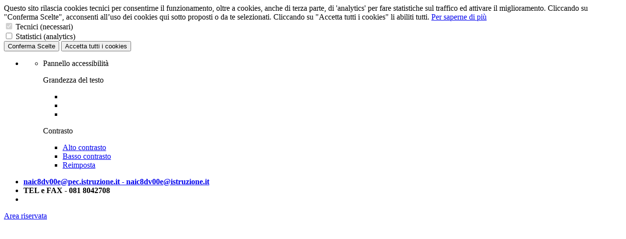

--- FILE ---
content_type: text/html; charset=UTF-8
request_url: https://archivio2023.ic4pergolesi.edu.it/esame-di-stato-a-s-2022-23/
body_size: 11498
content:
<!DOCTYPE html>
<html lang="it">
<head>
    <meta charset="utf-8">
    <title>Esame di Stato a.s.2022/23</title>
    <meta name="viewport" content="width=device-width, initial-scale=1.0">

    <!-- Favicon -->
    <link rel="apple-touch-icon" sizes="76x76" href="/favicon/apple-touch-icon.png">
    <link rel="icon" type="image/png" sizes="32x32" href="/favicon/favicon-32x32.png">
    <link rel="icon" type="image/png" sizes="16x16" href="/favicon/favicon-16x16.png">
    <link rel="manifest" href="/favicon/site.webmanifest">
    <link rel="shortcut icon" href="/favicon/favicon.ico">
    <meta name="msapplication-TileColor" content="#2d89ef">
    <meta name="msapplication-config" content="/favicon/browserconfig.xml">
    <meta name="theme-color" content="#ffffff">

    <meta name="keywords" content="Scuola pozzuoli, scuola pergolesi, ic4 pozzuoli, scuola arco felice, comprensivo pergolesi, didattico pergolesi di pozzuoli, istituto pergolesi 4 di pozzuoli, scuola statale pozzuoli, ">
    <meta property="og:url" content="https://archivio2023.ic4pergolesi.edu.it/esame-di-stato-a-s-2022-23/"/>
    <meta property="og:type" content="website"/>
    <meta property="og:title" content="Esame di Stato a.s.2022/23"/>
    <meta property="og:description" content="Esame di Stato a.s.2022/23"/>
	    <script type="text/javascript"
            src="https://platform-api.sharethis.com/js/sharethis.js#property=5f2292f2ef19d300120e563d&product=inline-share-buttons"
            async="async"></script>
    <!-- html5.js for IE less than 9 -->
    <!-- css3-mediaqueries.js for IE less than 9 -->
    <!--[if lt IE 9]>
    <script src="https://css3-mediaqueries-js.googlecode.com/svn/trunk/css3-mediaqueries.js"></script>
    <![endif]-->
    <!--[if lt IE 9]>
    <script src="https://html5shiv.googlecode.com/svn/trunk/html5.js"></script>
    <![endif]-->

    <!--[if lt IE 9]>
  <link rel="stylesheet" type="text/css" href="https://archivio2023.ic4pergolesi.edu.it/themes/miur/css/ie8-and-down.css" />
  <![endif]-->
    <link href='https://archivio2023.ic4pergolesi.edu.it/themes/miur/css/fonts.css' rel='stylesheet' type='text/css'>
    <link rel="stylesheet" href="https://archivio2023.ic4pergolesi.edu.it/themes/miur/css/font-awesome.min.css">
    <link rel="stylesheet" href="https://archivio2023.ic4pergolesi.edu.it/themes/miur/css/bulma.min.css">
    <link rel="stylesheet" href="https://archivio2023.ic4pergolesi.edu.it/themes/miur/style.php?ver=12012" type="text/css" media="screen">
    <link rel="stylesheet" href="https://archivio2023.ic4pergolesi.edu.it/themes/miur/css/style.css" type="text/css" media="screen">
    <link rel="stylesheet" href="https://archivio2023.ic4pergolesi.edu.it/themes/miur/css/owl-carousel/owl.carousel.min.css" type="text/css" media="screen">
    <link rel="stylesheet" href="https://archivio2023.ic4pergolesi.edu.it/themes/miur/css/owl-carousel/owl.theme.default.min.css" type="text/css" media="screen">
    <link rel="stylesheet" href="https://archivio2023.ic4pergolesi.edu.it/themes/miur/css/flatpickr.min.css">
    <link rel="stylesheet" href="https://archivio2023.ic4pergolesi.edu.it/themes/miur/css/magnific-popup/magnific-popup.css">
	
	</head>
<body style="zoom: 1;">

<div class="cookiebarHorizon columns" id="cookiebarHorizon" aria-live="polite" aria-expanded="true">
    <div class="column">
        <span>
            Questo sito rilascia cookies tecnici per consentirne il funzionamento, oltre a cookies, anche di terza parte,
            di 'analytics' per fare statistiche sul traffico ed attivare il miglioramento.
            Cliccando su "Conferma Scelte", acconsenti all’uso dei cookies qui sotto proposti o da te selezionati.
            Cliccando su "Accetta tutti i cookies" li abiliti tutti.
            <a href="https://archivio2023.ic4pergolesi.edu.it/cookies-policy/">Per saperne di più</a>
        </span>
        <br>
        <form class="columns">
            <div class="column">
                <input type="checkbox" name="tecnici" value="tecnici" id="cookieTecnici" checked disabled>
                <label for="cookieTecnici">Tecnici (necessari)</label>
            </div>
            <div class="column">
                <input type="checkbox" name="analytics" value="analytics" id="cookieAnalytics">
                <label for="cookieAnalytics">Statistici (analytics)</label>
            </div>
            <div class="column is-8" style="visibility: hidden;"></div>
        </form>
    </div>
    <div class="column is-3">
        <button type="button" href="#" id="confirmCookieButton">
            Conferma Scelte
        </button>
        <button type="button" href="#" id="acceptAllCookieButton">
            Accetta tutti i cookies
        </button>
    </div>
</div>

<div tabindex="1" id="pannello-accessibilita" class="accessiblity-panel button is-large is-hidden-touch">
    <span class="icon is-large">
        <i class="fa fa-universal-access" aria-hidden="true"></i>
    </span>
    <ul>
        <li>
            <ul>
                <li id="actual-access-panel">
                    <div tabindex="2" class="box">
                        <p>Pannello accessibilità</p>
                        <div class="access-subLine"></div>
                        <p class="subTitle">Grandezza del testo</p>
                        <div class="access-panel-ul-wrapper">
                            <ul>
                                <li class="enableEnter" tabindex="3"><a href="?pd=esame-di-stato-a-s-2022-23&textMode=lowChar" role="button"
                                                                        title="testo piccolo"><i class="fa fa-font"
                                                                                                 aria-hidden="true"></i></a>
                                </li>
                                <li class="enableEnter" tabindex="4"><a href="?pd=esame-di-stato-a-s-2022-23&textMode=normalChar" role="button"
                                                                        title="testo normale"><i
                                                class="fa fa-font fa-2x" aria-hidden="true"></i></a></li>
                                <li class="enableEnter" tabindex="5"><a href="?pd=esame-di-stato-a-s-2022-23&textMode=highChar" role="button"
                                                                        title="testo grande"><i class="fa fa-font fa-3x"
                                                                                                aria-hidden="true"></i></a>
                                </li>
                            </ul>
                        </div>
                        <p class="subTitle">Contrasto</p>
                        <div class="access-panel-ul-wrapper contrast-panel">
                            <ul>
                                <li class="enableEnter" tabindex="6"><a href="?pd=esame-di-stato-a-s-2022-23&layoutMode=highContrast"
                                                                        class="button is-info" role="button"
                                                                        title="modalità ad alto contrasto">Alto
                                        contrasto</a></li>
                                <li class="enableEnter" tabindex="7"><a href="?pd=esame-di-stato-a-s-2022-23&layoutMode=lowContrast"
                                                                        class="button is-info" role="button"
                                                                        title="modalità basso contrasto">Basso
                                        contrasto</a></li>
                            </ul>
                        </div>
                        <div class="access-panel-ul-wrapper contrast-panel">
                            <ul>
                                <li class="enableEnter" tabindex="8"><a href="?pd=esame-di-stato-a-s-2022-23&layoutMode=normal&textMode=normalChar"
                                                                        class="button is-danger" role="button"
                                                                        title="ritorna ai valori predefiniti">Reimposta</a>
                                </li>
                            </ul>
                        </div>
                    </div>
                </li>
            </ul>
        </li>
    </ul>
</div>

<!-- Inizio Header -->
<div class="hero" id="MHeader">
    <!--  Inizio Top Header -->
    <div class="hero-head" id="MTopHeader">
        <div class="container">
            <div class="columns is-mobile">
                <div class="column is-full-mobile" id="MContactsHeader">
                    <ul>
                        <li>
                            <strong><i class="fa fa-envelope"></i><a href="mailto:naic8dv00e@pec.istruzione.it - naic8dv00e@istruzione.it">naic8dv00e@pec.istruzione.it - naic8dv00e@istruzione.it</a></strong>
                        </li>
                        <li>
                            <strong><i class="fa fa-phone"></i>TEL e FAX - 081 8042708</strong>
                        </li>
                        <li class="is-hidden-tablet is-pulled-right">
                            <a class="arearis-header-link" href="https://archivio2023.ic4pergolesi.edu.it/areariservata/" target="_self"><i
                                        class="fa fa-user-circle-o MAccessIcon" aria-hidden="true"></i></a>
                        </li>
                    </ul>
                </div>
                <div class="column is-hidden-mobile" id="MReservedAreaHeader">
                    <div class="is-pulled-right">
                        <a class="arearis-header-link" href="https://archivio2023.ic4pergolesi.edu.it/areariservata/" target="_self"><p>Area riservata<i
                                        class="fa fa-user-circle-o MAccessIcon" aria-hidden="true"></i></p></a>
                    </div>
                </div>
            </div>
        </div>
    </div>
    <!-- Fine Top Header -->
    <!-- Inizio Logo Header -->
    <div class="hero-body" id="MMiddleHeader">
        <div class="container">
                            <div class="columns">
                                                <div class="column MLogoWrapperHeader">
                                <div class="columns is-mobile">
                                    <div class="MIconWrapperHeader">
                                        <a href="https://archivio2023.ic4pergolesi.edu.it/">
                                            <img src="https://archivio2023.ic4pergolesi.edu.it/logoelement/logo-repubblica.svg" alt="logo ministeriale">
                                        </a>
                                    </div>
                                    <div class="column MIconTextWrapperHeader">
                                        <h1>Istituto Comprensivo Statale</h1>
                                        <h2> 4 Pergolesi</h2>
                                        <h3>Pozzuoli (Na)</h3>
                                    </div>
                                </div>
                            </div>
                                                <div class="column MSearchSocialWrapperHeader is-hidden-mobile">
                        <div class="columns is-multiline is-gapless">
                            <div class="column is-full">
                                <div class="columns">
                                    <div class="column" id="MSocialWrapperHeader">
                                        <div class="is-pulled-right">
                                                        <span>Seguici su:</span>
			<a class="social-header-icons" href="https://www.youtube.com/channel/UCo5UbAStU87TFJs1rZIFfWA"><i class="fa fa-youtube"></i></a>                                        </div>
                                    </div>
                                </div>
                            </div>
                            <div class="column is-full is-hidden-mobile">
                                <div class="columns">
                                    <div class="column" id="MSearchWrapperHeader">
                                        <div class="is-pulled-right">
                                            <form action="https://archivio2023.ic4pergolesi.edu.it/ricerca/" method="get">
                                                <input placeholder="Cerca..." title="Cerca" type="text" value
                                                       name="search_v" class="MSearchFormHeader" tabindex="-1">
                                                <input class="MSubmitSearchFormHeader" type="submit" value="Cerca"
                                                       tabindex="-1">
                                            </form>
                                        </div>
                                    </div>
                                </div>
                            </div>
                        </div>
                    </div>
                </div>
                    </div>
    </div>
    <!-- Fine Logo Header -->
    <!-- Inizio Nav Header -->
    <div class="hero-foot active-menu top-menu-header" id="MBottomHeader">
        <div class="container">
            <div class="columns">
                <div class="column is-full" id="MTopNavHeader">
                    <div class="navbar" role="navigation" aria-label="main navigation">
						
        <div class="navbar-brand non-sticky-container">
            <button class="button navbar-burger navbar-burger-mobile-top" data-target="navMobileTopMenu"
                    data-sticky="false">
                <span></span>
                <span></span>
                <span></span>
            </button>
            <div class="navbar-menu hidden box navMobileTopMenu">
				        <div class="menu">
            <ul class="menu-list">
				<li class="listSchool">
  <a href="https://www.ic4pergolesi.edu.it" target="_self" title="Home"> Home</a></li>
<li class="listSchool">
  <a href="https://archivio2023.ic4pergolesi.edu.it/istituto/" title="Istituto"> Istituto</a>  <span class="brt"> <i class="icon-chevron-down fa fa-angle-down"></i> <span></span></span>
  
  <ul class="sub-menu " >
<li class="listSchool">
  <a href="https://archivio2023.ic4pergolesi.edu.it/dirigente-scolastico/" title="Dirigente Scolastico"> Dirigente Scolastico</a></li>
<li class="listSchool">
  <a href="https://archivio2023.ic4pergolesi.edu.it/regolamenti/" title="Regolamenti"> Regolamenti</a>  <span class="brt"> <i class="icon-chevron-down fa fa-angle-down"></i> <span></span></span>
  
  <ul class="sub-menu " >
<li class="listSchool">
  <a href="https://archivio2023.ic4pergolesi.edu.it/regolamento-d-istituto/" title="Regolamento d'Istituto"> Regolamento d'Istituto</a></li>
<li class="listSchool">
  <a href="https://archivio2023.ic4pergolesi.edu.it/regolamento-per-la-didattica-digitale-integrata/" title="Regolamento per la Didattica Digitale Integrata"> Regolamento per la Didattica Digitale Integrata</a></li>
<li class="listSchool">
  <a href="https://archivio2023.ic4pergolesi.edu.it/regolamento-oo-cc-modalita-telematica/" title="Regolamento OO.CC.modalità telematica"> Regolamento OO.CC.modalità telematica</a></li>
<li class="listSchool">
  <a href="https://archivio2023.ic4pergolesi.edu.it/regolamento-infanzia/" title="Regolamento Infanzia"> Regolamento Infanzia</a></li>
<li class="listSchool">
  <a href="https://archivio2023.ic4pergolesi.edu.it/patto-di-corresponsabilita-educativa-emergenza-sanitaria-per-la-ddi-e-di-educazione-civica/" title="Patto di Corresponsabilità Educativa, Emergenza Sanitaria, per la DDI e di Educazione Civica"> Patto di Corresponsabilità Educativa, Emergenza Sanitaria, per la DDI e di Educazione Civica</a></li>
<li class="listSchool">
  <a href="https://archivio2023.ic4pergolesi.edu.it/uscita-autonoma-degli-alunni/" title="Uscita autonoma degli alunni"> Uscita autonoma degli alunni</a></li>
<li class="listSchool">
  <a href="https://archivio2023.ic4pergolesi.edu.it/regolamento-visite-didattiche/" title="Regolamento visite didattiche"> Regolamento visite didattiche</a></li>
    </ul>
  </li>
<li class="listSchool">
  <a href="https://archivio2023.ic4pergolesi.edu.it/funzionigramma/" title="Funzionigramma"> Funzionigramma</a></li>
<li class="listSchool">
  <a href="https://archivio2023.ic4pergolesi.edu.it/codici-di-comportamento-e-disciplinari/" title="Codici di comportamento e disciplinari"> Codici di comportamento e disciplinari</a>  <span class="brt"> <i class="icon-chevron-down fa fa-angle-down"></i> <span></span></span>
  
  <ul class="sub-menu " >
<li class="listSchool">
  <a href="https://archivio2023.ic4pergolesi.edu.it/codice-di-comportamento-dei-dipendenti-pubblici/" title="Codice di comportamento dei dipendenti pubblici"> Codice di comportamento dei dipendenti pubblici</a></li>
<li class="listSchool">
  <a href="https://archivio2023.ic4pergolesi.edu.it/modifiche-al-decreto-del-presidente-della-repubblica-16-aprile-2013-n-62-recante-codice-di-comportamento-dei-dipendenti-pubblici/" title=" Modifiche al decreto del Presidente della Repubblica 16 aprile 2013, n. 62, recante «Codice di comportamento dei dipendenti pubblici">  Modifiche al decreto del Presidente della Repubblica 16 aprile 2013, n. 62, recante «Codice di comportamento dei dipendenti pubblici</a></li>
<li class="listSchool">
  <a href="https://archivio2023.ic4pergolesi.edu.it/codice-disciplinare-personale-docente/" title="Codice disciplinare personale docente"> Codice disciplinare personale docente</a></li>
<li class="listSchool">
  <a href="https://archivio2023.ic4pergolesi.edu.it/codice-disciplinare-personale-ata/" title="Codice disciplinare personale ATA"> Codice disciplinare personale ATA</a></li>
<li class="listSchool">
  <a href="https://archivio2023.ic4pergolesi.edu.it/codice-disciplinare-personale-scuola/" title="Codice disciplinare personale scuola"> Codice disciplinare personale scuola</a></li>
<li class="listSchool">
  <a href="https://archivio2023.ic4pergolesi.edu.it/disciplina-lavoro-dipendenti-pubblici/" title="Disciplina  lavoro dipendenti pubblici"> Disciplina  lavoro dipendenti pubblici</a></li>
    </ul>
  </li>
<li class="listSchool">
  <a href="https://archivio2023.ic4pergolesi.edu.it/certificazione-delle-competenze/" title="Certificazione delle competenze"> Certificazione delle competenze</a></li>
<li class="listSchool">
  <a href="https://archivio2023.ic4pergolesi.edu.it/piani-delle-attivita/" title="Piani delle attività"> Piani delle attività</a></li>
<li class="listSchool">
  <a href="https://archivio2023.ic4pergolesi.edu.it/atto-di-indirizzo/" title="Atto di indirizzo"> Atto di indirizzo</a></li>
<li class="listSchool">
  <a href="https://archivio2023.ic4pergolesi.edu.it/prevenzione/" title="Prevenzione"> Prevenzione</a></li>
<li class="listSchool">
  <a href="https://archivio2023.ic4pergolesi.edu.it/piano-di-miglioramento/" title="Piano di Miglioramento"> Piano di Miglioramento</a></li>
<li class="listSchool">
  <a href="https://archivio2023.ic4pergolesi.edu.it/graduatoria-interna-personale-docente-definitiva-a-s-2023-2024/" title="Graduatoria Interna Personale Docente Definitiva  a.s. 2023-2024"> Graduatoria Interna Personale Docente Definitiva  a.s. 2023-2024</a></li>
<li class="listSchool">
  <a href="https://archivio2023.ic4pergolesi.edu.it/graduatoria-interna-personale-docente-provvisoria-a-s-2022-2023/" title="Graduatoria Interna Personale Docente Provvisoria a.s. 2022/2023"> Graduatoria Interna Personale Docente Provvisoria a.s. 2022/2023</a></li>
<li class="listSchool">
  <a href="https://archivio2023.ic4pergolesi.edu.it/pubblicazione-graduatorie-definitive-di-istituto-di-3-fascia-personale-ata-per-il-triennio-2021-2023/" title="Pubblicazione graduatorie definitive di Istituto di 3^ fascia personale ATA per il triennio 2021/2023"> Pubblicazione graduatorie definitive di Istituto di 3^ fascia personale ATA per il triennio 2021/2023</a></li>
<li class="listSchool">
  <a href="https://archivio2023.ic4pergolesi.edu.it/pubblicazione-graduatoria-di-istituto-ata-provvisoria-20-07-2021/" title="Pubblicazione Graduatoria di Istituto ATA provvisoria  20/07/2021 "> Pubblicazione Graduatoria di Istituto ATA provvisoria  20/07/2021 </a></li>
<li class="listSchool">
  <a href="https://archivio2023.ic4pergolesi.edu.it/graduatorie-d-istituto-triennio-2017-2020/" title="Graduatorie d'Istituto - Triennio 2017/2020"> Graduatorie d'Istituto - Triennio 2017/2020</a></li>
<li class="listSchool">
  <a href="https://archivio2023.ic4pergolesi.edu.it/graduatorie-interne-definitive-personale-docente-e-ata-a-s-2020-2021/" title="Graduatorie Interne Definitive Personale Docente e ATA   A.S. 2020-2021"> Graduatorie Interne Definitive Personale Docente e ATA   A.S. 2020-2021</a></li>
<li class="listSchool">
  <a href="https://archivio2023.ic4pergolesi.edu.it/graduatorie-d-istituto-a-s-2019-2020/" title="Graduatorie d'Istituto a.s. 2019/2020"> Graduatorie d'Istituto a.s. 2019/2020</a></li>
<li class="listSchool">
  <a href="https://archivio2023.ic4pergolesi.edu.it/graduatorie-provinciali-supplenze-a-s-2020-21/" title="Graduatorie  Provinciali  Supplenze a.s. 2020/21"> Graduatorie  Provinciali  Supplenze a.s. 2020/21</a></li>
    </ul>
  </li>
<li class="listSchool">
  <a href="https://archivio2023.ic4pergolesi.edu.it/ptof/" title="PTOF"> PTOF</a></li>
<li class="listSchool">
  <a href="https://archivio2023.ic4pergolesi.edu.it/sicurezza/" title="Sicurezza"> Sicurezza</a></li>
<li class="listSchool">
  <a href="https://archivio2023.ic4pergolesi.edu.it/orario-scolastico/" title="Orario scolastico"> Orario scolastico</a></li>
<li class="listSchool">
  <a href="https://archivio2023.ic4pergolesi.edu.it/libri-di-testo/" title="Libri di testo"> Libri di testo</a>  <span class="brt"> <i class="icon-chevron-down fa fa-angle-down"></i> <span></span></span>
  
  <ul class="sub-menu " >
<li class="listSchool">
  <a href="https://archivio2023.ic4pergolesi.edu.it/libri-di-testo-a-s-2023-24/" title="Libri di Testo a.s. 2023/24"> Libri di Testo a.s. 2023/24</a></li>
<li class="listSchool">
  <a href="https://archivio2023.ic4pergolesi.edu.it/libri-di-testo-2022-23/" title="Libri di testo - 2022/23"> Libri di testo - 2022/23</a></li>
<li class="listSchool">
  <a href="https://archivio2023.ic4pergolesi.edu.it/libri-di-testo-2021-2022/" title="Libri di testo 2021/2022"> Libri di testo 2021/2022</a></li>
<li class="listSchool">
  <a href="https://archivio2023.ic4pergolesi.edu.it/libri-di-testo-2020-2021/" title="Libri di testo - 2020-2021"> Libri di testo - 2020-2021</a></li>
<li class="listSchool">
  <a href="https://archivio2023.ic4pergolesi.edu.it/libri-di-testo-2019-2020/" title="Libri di testo - 2019-2020"> Libri di testo - 2019-2020</a></li>
<li class="listSchool">
  <a href="https://archivio2023.ic4pergolesi.edu.it/libri-di-testo-2018-2019/" title="Libri di testo - 2018-2019"> Libri di testo - 2018-2019</a></li>
<li class="listSchool">
  <a href="https://archivio2023.ic4pergolesi.edu.it/libri-di-testo-2017-2018/" title="Libri di testo - 2017-2018"> Libri di testo - 2017-2018</a></li>
<li class="listSchool">
  <a href="https://archivio2023.ic4pergolesi.edu.it/libri-di-testo-2016-2017/" title="Libri di testo - 2016-2017"> Libri di testo - 2016-2017</a></li>
    </ul>
  </li>
<li class="listSchool">
  <a href="https://archivio2023.ic4pergolesi.edu.it/albo-sindacale/" title="Albo Sindacale"> Albo Sindacale</a></li>
<li class="listSchool">
  <a href="https://archivio2023.ic4pergolesi.edu.it/eventi/" title="Eventi"> Eventi</a></li>
<li class="listSchool">
  <a href="https://archivio2023.ic4pergolesi.edu.it/categoria/modulistica/" title="Modulistica"> Modulistica</a> </li>
<li class="listSchool">
  <a href="https://archivio2023.ic4pergolesi.edu.it/contatti/" title="Contatti"> Contatti</a></li>
            </ul>
        </div>
		            </div>
            <div class="mobile-navbar-end-container is-hidden-desktop">
                <div class="navbar-item navbar-item-mobile-nav">
                    <div class="dropdown dropdown-mobile-nav is-right search-dropdown is-hidden-tablet">
                        <div class="dropdown-trigger">
                            <button class="button dropdown-button-mobile-nav search-dropdown-button"
                                    aria-haspopup="true" aria-controls="search-drop-0">
                            <span class="icon is-large">
                                <i class="fa fa-search" aria-hidden="true"></i>
                            </span>
                            </button>
                        </div>
                        <div class="dropdown-menu dropdown-search-menu" id="search-drop-0">
                            <div class="dropdown-content">
                                <form action="https://archivio2023.ic4pergolesi.edu.it/ricerca/" method="get">
                                    <input placeholder="Cerca..." title="Cerca" type="text" value name="search_v"
                                           class="MSearchFormHeader" tabindex="-1">
                                    <input class="MSubmitSearchFormHeader" type="submit" value="Cerca" tabindex="-1">
                                </form>
                            </div>
                        </div>
                    </div>
                </div>
                <div class="navbar-item navbar-item-mobile-nav">
                    <div class="dropdown dropdown-mobile-nav is-right accessibility-dropdown">
                        <div class="dropdown-trigger">
                            <button class="button dropdown-button-mobile-nav accessibility-dropdown-button"
                                    aria-haspopup="true" aria-controls="dropdown-accessibility-menu-0">
                            <span class="icon is-large">
                                <i class="fa fa-universal-access" aria-hidden="true"></i>
                            </span>
                            </button>
                        </div>
                        <div class="dropdown-menu" id="dropdown-accessibility-menu-0">
                            <div class="dropdown-content">
                                <a href="?pd=esame-di-stato-a-s-2022-23&textMode=lowChar" class="dropdown-item">
                                    Testo piccolo
                                </a>
                                <a href="?pd=esame-di-stato-a-s-2022-23&textMode=normalChar" class="dropdown-item">
                                    Testo medio
                                </a>
                                <a href="?pd=esame-di-stato-a-s-2022-23&textMode=highChar" class="dropdown-item">
                                    Testo Grande
                                </a>
                                <hr class="dropdown-divider">
                                <a href="?pd=esame-di-stato-a-s-2022-23&layoutMode=highContrast" class="dropdown-item">
                                    Alto contrasto
                                </a>
                                <a href="?pd=esame-di-stato-a-s-2022-23&layoutMode=lowContrast" class="dropdown-item">
                                    Basso contrasto
                                </a>
                                <hr class="dropdown-divider">
                                <a href="?pd=esame-di-stato-a-s-2022-23&layoutMode=normal&textMode=normalChar"
                                   class="dropdown-item">
                                    Resetta
                                </a>
                            </div>
                        </div>
                    </div>
                </div>
            </div>
        </div>

        <div class="navbar-menu navbar-menu-mod">
            <div class="navbar-start">
				  <a class="navbar-item navbar-item-mod" href="https://www.ic4pergolesi.edu.it" target="_self">Home</a>
  <div class="navbar-item has-dropdown is-hoverable navbar-item-mod">
    <a class="navbar-link is-active" href="https://archivio2023.ic4pergolesi.edu.it/istituto/">Istituto</a>
    <div class="navbar-dropdown">  <a class="navbar-item" href="https://archivio2023.ic4pergolesi.edu.it/dirigente-scolastico/">Dirigente Scolastico</a>
  <div class="navbar-item has-dropdown is-hoverable is-hoverable-mod">
    <a class="navbar-link is-active is-active-mod" href="https://archivio2023.ic4pergolesi.edu.it/regolamenti/">Regolamenti</a>
    <div class="navbar-dropdown dropdown-mod">  <a class="navbar-item" href="https://archivio2023.ic4pergolesi.edu.it/regolamento-d-istituto/">Regolamento d'Istituto</a>  <a class="navbar-item" href="https://archivio2023.ic4pergolesi.edu.it/regolamento-per-la-didattica-digitale-integrata/">Regolamento per la Didattica Digitale Integrata</a>  <a class="navbar-item" href="https://archivio2023.ic4pergolesi.edu.it/regolamento-oo-cc-modalita-telematica/">Regolamento OO.CC.modalità telematica</a>  <a class="navbar-item" href="https://archivio2023.ic4pergolesi.edu.it/regolamento-infanzia/">Regolamento Infanzia</a>  <a class="navbar-item" href="https://archivio2023.ic4pergolesi.edu.it/patto-di-corresponsabilita-educativa-emergenza-sanitaria-per-la-ddi-e-di-educazione-civica/">Patto di Corresponsabilità Educativa, Emergenza Sanitaria, per la DDI e di Educazione Civica</a>  <a class="navbar-item" href="https://archivio2023.ic4pergolesi.edu.it/uscita-autonoma-degli-alunni/">Uscita autonoma degli alunni</a>  <a class="navbar-item" href="https://archivio2023.ic4pergolesi.edu.it/regolamento-visite-didattiche/">Regolamento visite didattiche</a>    </div>  </div>
    <a class="navbar-item" href="https://archivio2023.ic4pergolesi.edu.it/funzionigramma/">Funzionigramma</a>
  <div class="navbar-item has-dropdown is-hoverable is-hoverable-mod">
    <a class="navbar-link is-active is-active-mod" href="https://archivio2023.ic4pergolesi.edu.it/codici-di-comportamento-e-disciplinari/">Codici di comportamento e disciplinari</a>
    <div class="navbar-dropdown dropdown-mod">  <a class="navbar-item" href="https://archivio2023.ic4pergolesi.edu.it/codice-di-comportamento-dei-dipendenti-pubblici/">Codice di comportamento dei dipendenti pubblici</a>  <a class="navbar-item" href="https://archivio2023.ic4pergolesi.edu.it/modifiche-al-decreto-del-presidente-della-repubblica-16-aprile-2013-n-62-recante-codice-di-comportamento-dei-dipendenti-pubblici/"> Modifiche al decreto del Presidente della Repubblica 16 aprile 2013, n. 62, recante «Codice di comportamento dei dipendenti pubblici</a>  <a class="navbar-item" href="https://archivio2023.ic4pergolesi.edu.it/codice-disciplinare-personale-docente/">Codice disciplinare personale docente</a>  <a class="navbar-item" href="https://archivio2023.ic4pergolesi.edu.it/codice-disciplinare-personale-ata/">Codice disciplinare personale ATA</a>  <a class="navbar-item" href="https://archivio2023.ic4pergolesi.edu.it/codice-disciplinare-personale-scuola/">Codice disciplinare personale scuola</a>  <a class="navbar-item" href="https://archivio2023.ic4pergolesi.edu.it/disciplina-lavoro-dipendenti-pubblici/">Disciplina  lavoro dipendenti pubblici</a>    </div>  </div>
    <a class="navbar-item" href="https://archivio2023.ic4pergolesi.edu.it/certificazione-delle-competenze/">Certificazione delle competenze</a>  <a class="navbar-item" href="https://archivio2023.ic4pergolesi.edu.it/piani-delle-attivita/">Piani delle attività</a>  <a class="navbar-item" href="https://archivio2023.ic4pergolesi.edu.it/atto-di-indirizzo/">Atto di indirizzo</a>  <a class="navbar-item" href="https://archivio2023.ic4pergolesi.edu.it/prevenzione/">Prevenzione</a>  <a class="navbar-item" href="https://archivio2023.ic4pergolesi.edu.it/piano-di-miglioramento/">Piano di Miglioramento</a>  <a class="navbar-item" href="https://archivio2023.ic4pergolesi.edu.it/graduatoria-interna-personale-docente-definitiva-a-s-2023-2024/">Graduatoria Interna Personale Docente Definitiva  a.s. 2023-2024</a>  <a class="navbar-item" href="https://archivio2023.ic4pergolesi.edu.it/graduatoria-interna-personale-docente-provvisoria-a-s-2022-2023/">Graduatoria Interna Personale Docente Provvisoria a.s. 2022/2023</a>  <a class="navbar-item" href="https://archivio2023.ic4pergolesi.edu.it/pubblicazione-graduatorie-definitive-di-istituto-di-3-fascia-personale-ata-per-il-triennio-2021-2023/">Pubblicazione graduatorie definitive di Istituto di 3^ fascia personale ATA per il triennio 2021/2023</a>  <a class="navbar-item" href="https://archivio2023.ic4pergolesi.edu.it/pubblicazione-graduatoria-di-istituto-ata-provvisoria-20-07-2021/">Pubblicazione Graduatoria di Istituto ATA provvisoria  20/07/2021 </a>  <a class="navbar-item" href="https://archivio2023.ic4pergolesi.edu.it/graduatorie-d-istituto-triennio-2017-2020/">Graduatorie d'Istituto - Triennio 2017/2020</a>  <a class="navbar-item" href="https://archivio2023.ic4pergolesi.edu.it/graduatorie-interne-definitive-personale-docente-e-ata-a-s-2020-2021/">Graduatorie Interne Definitive Personale Docente e ATA   A.S. 2020-2021</a>  <a class="navbar-item" href="https://archivio2023.ic4pergolesi.edu.it/graduatorie-d-istituto-a-s-2019-2020/">Graduatorie d'Istituto a.s. 2019/2020</a>  <a class="navbar-item" href="https://archivio2023.ic4pergolesi.edu.it/graduatorie-provinciali-supplenze-a-s-2020-21/">Graduatorie  Provinciali  Supplenze a.s. 2020/21</a>    </div>  </div>
    <a class="navbar-item navbar-item-mod" href="https://archivio2023.ic4pergolesi.edu.it/ptof/">PTOF</a>  <a class="navbar-item navbar-item-mod" href="https://archivio2023.ic4pergolesi.edu.it/sicurezza/">Sicurezza</a>  <a class="navbar-item navbar-item-mod" href="https://archivio2023.ic4pergolesi.edu.it/orario-scolastico/">Orario scolastico</a>
  <div class="navbar-item has-dropdown is-hoverable navbar-item-mod">
    <a class="navbar-link is-active" href="https://archivio2023.ic4pergolesi.edu.it/libri-di-testo/">Libri di testo</a>
    <div class="navbar-dropdown">  <a class="navbar-item" href="https://archivio2023.ic4pergolesi.edu.it/libri-di-testo-a-s-2023-24/">Libri di Testo a.s. 2023/24</a>  <a class="navbar-item" href="https://archivio2023.ic4pergolesi.edu.it/libri-di-testo-2022-23/">Libri di testo - 2022/23</a>  <a class="navbar-item" href="https://archivio2023.ic4pergolesi.edu.it/libri-di-testo-2021-2022/">Libri di testo 2021/2022</a>  <a class="navbar-item" href="https://archivio2023.ic4pergolesi.edu.it/libri-di-testo-2020-2021/">Libri di testo - 2020-2021</a>  <a class="navbar-item" href="https://archivio2023.ic4pergolesi.edu.it/libri-di-testo-2019-2020/">Libri di testo - 2019-2020</a>  <a class="navbar-item" href="https://archivio2023.ic4pergolesi.edu.it/libri-di-testo-2018-2019/">Libri di testo - 2018-2019</a>  <a class="navbar-item" href="https://archivio2023.ic4pergolesi.edu.it/libri-di-testo-2017-2018/">Libri di testo - 2017-2018</a>  <a class="navbar-item" href="https://archivio2023.ic4pergolesi.edu.it/libri-di-testo-2016-2017/">Libri di testo - 2016-2017</a>    </div>  </div>
    <a class="navbar-item navbar-item-mod" href="https://archivio2023.ic4pergolesi.edu.it/albo-sindacale/">Albo Sindacale</a>  <a class="navbar-item navbar-item-mod" href="https://archivio2023.ic4pergolesi.edu.it/eventi/">Eventi</a>  <a class="navbar-item navbar-item-mod" href="https://archivio2023.ic4pergolesi.edu.it/categoria/modulistica/">Modulistica</a>  <a class="navbar-item navbar-item-mod" href="https://archivio2023.ic4pergolesi.edu.it/contatti/">Contatti</a>            </div>
        </div>
		                    </div>
                </div>
            </div>
        </div>
    </div>
    <div class="hero-foot top-menu-header is-fixed-top" id="MBottomHeaderSticky">
        <div class="container">
            <div class="columns">
                <div class="column is-full" id="MTopNavHeaderSticky">
                    <div class="navbar" role="navigation" aria-label="main navigation">
						
        <div class="navbar-brand sticky-container">
            <button class="button navbar-burger navbar-burger-mobile-top" data-target="navMobileTopMenu"
                    data-sticky="true">
                <span></span>
                <span></span>
                <span></span>
            </button>
            <div class="navbar-menu hidden box navMobileTopMenu">
				        <div class="menu">
            <ul class="menu-list">
				<li class="listSchool">
  <a href="https://www.ic4pergolesi.edu.it" target="_self" title="Home"> Home</a></li>
<li class="listSchool">
  <a href="https://archivio2023.ic4pergolesi.edu.it/istituto/" title="Istituto"> Istituto</a>  <span class="brt"> <i class="icon-chevron-down fa fa-angle-down"></i> <span></span></span>
  
  <ul class="sub-menu " >
<li class="listSchool">
  <a href="https://archivio2023.ic4pergolesi.edu.it/dirigente-scolastico/" title="Dirigente Scolastico"> Dirigente Scolastico</a></li>
<li class="listSchool">
  <a href="https://archivio2023.ic4pergolesi.edu.it/regolamenti/" title="Regolamenti"> Regolamenti</a>  <span class="brt"> <i class="icon-chevron-down fa fa-angle-down"></i> <span></span></span>
  
  <ul class="sub-menu " >
<li class="listSchool">
  <a href="https://archivio2023.ic4pergolesi.edu.it/regolamento-d-istituto/" title="Regolamento d'Istituto"> Regolamento d'Istituto</a></li>
<li class="listSchool">
  <a href="https://archivio2023.ic4pergolesi.edu.it/regolamento-per-la-didattica-digitale-integrata/" title="Regolamento per la Didattica Digitale Integrata"> Regolamento per la Didattica Digitale Integrata</a></li>
<li class="listSchool">
  <a href="https://archivio2023.ic4pergolesi.edu.it/regolamento-oo-cc-modalita-telematica/" title="Regolamento OO.CC.modalità telematica"> Regolamento OO.CC.modalità telematica</a></li>
<li class="listSchool">
  <a href="https://archivio2023.ic4pergolesi.edu.it/regolamento-infanzia/" title="Regolamento Infanzia"> Regolamento Infanzia</a></li>
<li class="listSchool">
  <a href="https://archivio2023.ic4pergolesi.edu.it/patto-di-corresponsabilita-educativa-emergenza-sanitaria-per-la-ddi-e-di-educazione-civica/" title="Patto di Corresponsabilità Educativa, Emergenza Sanitaria, per la DDI e di Educazione Civica"> Patto di Corresponsabilità Educativa, Emergenza Sanitaria, per la DDI e di Educazione Civica</a></li>
<li class="listSchool">
  <a href="https://archivio2023.ic4pergolesi.edu.it/uscita-autonoma-degli-alunni/" title="Uscita autonoma degli alunni"> Uscita autonoma degli alunni</a></li>
<li class="listSchool">
  <a href="https://archivio2023.ic4pergolesi.edu.it/regolamento-visite-didattiche/" title="Regolamento visite didattiche"> Regolamento visite didattiche</a></li>
    </ul>
  </li>
<li class="listSchool">
  <a href="https://archivio2023.ic4pergolesi.edu.it/funzionigramma/" title="Funzionigramma"> Funzionigramma</a></li>
<li class="listSchool">
  <a href="https://archivio2023.ic4pergolesi.edu.it/codici-di-comportamento-e-disciplinari/" title="Codici di comportamento e disciplinari"> Codici di comportamento e disciplinari</a>  <span class="brt"> <i class="icon-chevron-down fa fa-angle-down"></i> <span></span></span>
  
  <ul class="sub-menu " >
<li class="listSchool">
  <a href="https://archivio2023.ic4pergolesi.edu.it/codice-di-comportamento-dei-dipendenti-pubblici/" title="Codice di comportamento dei dipendenti pubblici"> Codice di comportamento dei dipendenti pubblici</a></li>
<li class="listSchool">
  <a href="https://archivio2023.ic4pergolesi.edu.it/modifiche-al-decreto-del-presidente-della-repubblica-16-aprile-2013-n-62-recante-codice-di-comportamento-dei-dipendenti-pubblici/" title=" Modifiche al decreto del Presidente della Repubblica 16 aprile 2013, n. 62, recante «Codice di comportamento dei dipendenti pubblici">  Modifiche al decreto del Presidente della Repubblica 16 aprile 2013, n. 62, recante «Codice di comportamento dei dipendenti pubblici</a></li>
<li class="listSchool">
  <a href="https://archivio2023.ic4pergolesi.edu.it/codice-disciplinare-personale-docente/" title="Codice disciplinare personale docente"> Codice disciplinare personale docente</a></li>
<li class="listSchool">
  <a href="https://archivio2023.ic4pergolesi.edu.it/codice-disciplinare-personale-ata/" title="Codice disciplinare personale ATA"> Codice disciplinare personale ATA</a></li>
<li class="listSchool">
  <a href="https://archivio2023.ic4pergolesi.edu.it/codice-disciplinare-personale-scuola/" title="Codice disciplinare personale scuola"> Codice disciplinare personale scuola</a></li>
<li class="listSchool">
  <a href="https://archivio2023.ic4pergolesi.edu.it/disciplina-lavoro-dipendenti-pubblici/" title="Disciplina  lavoro dipendenti pubblici"> Disciplina  lavoro dipendenti pubblici</a></li>
    </ul>
  </li>
<li class="listSchool">
  <a href="https://archivio2023.ic4pergolesi.edu.it/certificazione-delle-competenze/" title="Certificazione delle competenze"> Certificazione delle competenze</a></li>
<li class="listSchool">
  <a href="https://archivio2023.ic4pergolesi.edu.it/piani-delle-attivita/" title="Piani delle attività"> Piani delle attività</a></li>
<li class="listSchool">
  <a href="https://archivio2023.ic4pergolesi.edu.it/atto-di-indirizzo/" title="Atto di indirizzo"> Atto di indirizzo</a></li>
<li class="listSchool">
  <a href="https://archivio2023.ic4pergolesi.edu.it/prevenzione/" title="Prevenzione"> Prevenzione</a></li>
<li class="listSchool">
  <a href="https://archivio2023.ic4pergolesi.edu.it/piano-di-miglioramento/" title="Piano di Miglioramento"> Piano di Miglioramento</a></li>
<li class="listSchool">
  <a href="https://archivio2023.ic4pergolesi.edu.it/graduatoria-interna-personale-docente-definitiva-a-s-2023-2024/" title="Graduatoria Interna Personale Docente Definitiva  a.s. 2023-2024"> Graduatoria Interna Personale Docente Definitiva  a.s. 2023-2024</a></li>
<li class="listSchool">
  <a href="https://archivio2023.ic4pergolesi.edu.it/graduatoria-interna-personale-docente-provvisoria-a-s-2022-2023/" title="Graduatoria Interna Personale Docente Provvisoria a.s. 2022/2023"> Graduatoria Interna Personale Docente Provvisoria a.s. 2022/2023</a></li>
<li class="listSchool">
  <a href="https://archivio2023.ic4pergolesi.edu.it/pubblicazione-graduatorie-definitive-di-istituto-di-3-fascia-personale-ata-per-il-triennio-2021-2023/" title="Pubblicazione graduatorie definitive di Istituto di 3^ fascia personale ATA per il triennio 2021/2023"> Pubblicazione graduatorie definitive di Istituto di 3^ fascia personale ATA per il triennio 2021/2023</a></li>
<li class="listSchool">
  <a href="https://archivio2023.ic4pergolesi.edu.it/pubblicazione-graduatoria-di-istituto-ata-provvisoria-20-07-2021/" title="Pubblicazione Graduatoria di Istituto ATA provvisoria  20/07/2021 "> Pubblicazione Graduatoria di Istituto ATA provvisoria  20/07/2021 </a></li>
<li class="listSchool">
  <a href="https://archivio2023.ic4pergolesi.edu.it/graduatorie-d-istituto-triennio-2017-2020/" title="Graduatorie d'Istituto - Triennio 2017/2020"> Graduatorie d'Istituto - Triennio 2017/2020</a></li>
<li class="listSchool">
  <a href="https://archivio2023.ic4pergolesi.edu.it/graduatorie-interne-definitive-personale-docente-e-ata-a-s-2020-2021/" title="Graduatorie Interne Definitive Personale Docente e ATA   A.S. 2020-2021"> Graduatorie Interne Definitive Personale Docente e ATA   A.S. 2020-2021</a></li>
<li class="listSchool">
  <a href="https://archivio2023.ic4pergolesi.edu.it/graduatorie-d-istituto-a-s-2019-2020/" title="Graduatorie d'Istituto a.s. 2019/2020"> Graduatorie d'Istituto a.s. 2019/2020</a></li>
<li class="listSchool">
  <a href="https://archivio2023.ic4pergolesi.edu.it/graduatorie-provinciali-supplenze-a-s-2020-21/" title="Graduatorie  Provinciali  Supplenze a.s. 2020/21"> Graduatorie  Provinciali  Supplenze a.s. 2020/21</a></li>
    </ul>
  </li>
<li class="listSchool">
  <a href="https://archivio2023.ic4pergolesi.edu.it/ptof/" title="PTOF"> PTOF</a></li>
<li class="listSchool">
  <a href="https://archivio2023.ic4pergolesi.edu.it/sicurezza/" title="Sicurezza"> Sicurezza</a></li>
<li class="listSchool">
  <a href="https://archivio2023.ic4pergolesi.edu.it/orario-scolastico/" title="Orario scolastico"> Orario scolastico</a></li>
<li class="listSchool">
  <a href="https://archivio2023.ic4pergolesi.edu.it/libri-di-testo/" title="Libri di testo"> Libri di testo</a>  <span class="brt"> <i class="icon-chevron-down fa fa-angle-down"></i> <span></span></span>
  
  <ul class="sub-menu " >
<li class="listSchool">
  <a href="https://archivio2023.ic4pergolesi.edu.it/libri-di-testo-a-s-2023-24/" title="Libri di Testo a.s. 2023/24"> Libri di Testo a.s. 2023/24</a></li>
<li class="listSchool">
  <a href="https://archivio2023.ic4pergolesi.edu.it/libri-di-testo-2022-23/" title="Libri di testo - 2022/23"> Libri di testo - 2022/23</a></li>
<li class="listSchool">
  <a href="https://archivio2023.ic4pergolesi.edu.it/libri-di-testo-2021-2022/" title="Libri di testo 2021/2022"> Libri di testo 2021/2022</a></li>
<li class="listSchool">
  <a href="https://archivio2023.ic4pergolesi.edu.it/libri-di-testo-2020-2021/" title="Libri di testo - 2020-2021"> Libri di testo - 2020-2021</a></li>
<li class="listSchool">
  <a href="https://archivio2023.ic4pergolesi.edu.it/libri-di-testo-2019-2020/" title="Libri di testo - 2019-2020"> Libri di testo - 2019-2020</a></li>
<li class="listSchool">
  <a href="https://archivio2023.ic4pergolesi.edu.it/libri-di-testo-2018-2019/" title="Libri di testo - 2018-2019"> Libri di testo - 2018-2019</a></li>
<li class="listSchool">
  <a href="https://archivio2023.ic4pergolesi.edu.it/libri-di-testo-2017-2018/" title="Libri di testo - 2017-2018"> Libri di testo - 2017-2018</a></li>
<li class="listSchool">
  <a href="https://archivio2023.ic4pergolesi.edu.it/libri-di-testo-2016-2017/" title="Libri di testo - 2016-2017"> Libri di testo - 2016-2017</a></li>
    </ul>
  </li>
<li class="listSchool">
  <a href="https://archivio2023.ic4pergolesi.edu.it/albo-sindacale/" title="Albo Sindacale"> Albo Sindacale</a></li>
<li class="listSchool">
  <a href="https://archivio2023.ic4pergolesi.edu.it/eventi/" title="Eventi"> Eventi</a></li>
<li class="listSchool">
  <a href="https://archivio2023.ic4pergolesi.edu.it/categoria/modulistica/" title="Modulistica"> Modulistica</a> </li>
<li class="listSchool">
  <a href="https://archivio2023.ic4pergolesi.edu.it/contatti/" title="Contatti"> Contatti</a></li>
            </ul>
        </div>
		            </div>
            <div class="mobile-navbar-end-container is-hidden-desktop">
                <div class="navbar-item navbar-item-mobile-nav">
                    <div class="dropdown dropdown-mobile-nav is-right search-dropdown is-hidden-tablet">
                        <div class="dropdown-trigger">
                            <button class="button dropdown-button-mobile-nav search-dropdown-button"
                                    aria-haspopup="true" aria-controls="search-drop-1">
                            <span class="icon is-large">
                                <i class="fa fa-search" aria-hidden="true"></i>
                            </span>
                            </button>
                        </div>
                        <div class="dropdown-menu dropdown-search-menu" id="search-drop-1">
                            <div class="dropdown-content">
                                <form action="https://archivio2023.ic4pergolesi.edu.it/ricerca/" method="get">
                                    <input placeholder="Cerca..." title="Cerca" type="text" value name="search_v"
                                           class="MSearchFormHeader" tabindex="-1">
                                    <input class="MSubmitSearchFormHeader" type="submit" value="Cerca" tabindex="-1">
                                </form>
                            </div>
                        </div>
                    </div>
                </div>
                <div class="navbar-item navbar-item-mobile-nav">
                    <div class="dropdown dropdown-mobile-nav is-right accessibility-dropdown">
                        <div class="dropdown-trigger">
                            <button class="button dropdown-button-mobile-nav accessibility-dropdown-button"
                                    aria-haspopup="true" aria-controls="dropdown-accessibility-menu-1">
                            <span class="icon is-large">
                                <i class="fa fa-universal-access" aria-hidden="true"></i>
                            </span>
                            </button>
                        </div>
                        <div class="dropdown-menu" id="dropdown-accessibility-menu-1">
                            <div class="dropdown-content">
                                <a href="?pd=esame-di-stato-a-s-2022-23&textMode=lowChar" class="dropdown-item">
                                    Testo piccolo
                                </a>
                                <a href="?pd=esame-di-stato-a-s-2022-23&textMode=normalChar" class="dropdown-item">
                                    Testo medio
                                </a>
                                <a href="?pd=esame-di-stato-a-s-2022-23&textMode=highChar" class="dropdown-item">
                                    Testo Grande
                                </a>
                                <hr class="dropdown-divider">
                                <a href="?pd=esame-di-stato-a-s-2022-23&layoutMode=highContrast" class="dropdown-item">
                                    Alto contrasto
                                </a>
                                <a href="?pd=esame-di-stato-a-s-2022-23&layoutMode=lowContrast" class="dropdown-item">
                                    Basso contrasto
                                </a>
                                <hr class="dropdown-divider">
                                <a href="?pd=esame-di-stato-a-s-2022-23&layoutMode=normal&textMode=normalChar"
                                   class="dropdown-item">
                                    Resetta
                                </a>
                            </div>
                        </div>
                    </div>
                </div>
            </div>
        </div>

        <div class="navbar-menu navbar-menu-mod">
            <div class="navbar-start">
				  <a class="navbar-item navbar-item-mod" href="https://www.ic4pergolesi.edu.it" target="_self">Home</a>
  <div class="navbar-item has-dropdown is-hoverable navbar-item-mod">
    <a class="navbar-link is-active" href="https://archivio2023.ic4pergolesi.edu.it/istituto/">Istituto</a>
    <div class="navbar-dropdown">  <a class="navbar-item" href="https://archivio2023.ic4pergolesi.edu.it/dirigente-scolastico/">Dirigente Scolastico</a>
  <div class="navbar-item has-dropdown is-hoverable is-hoverable-mod">
    <a class="navbar-link is-active is-active-mod" href="https://archivio2023.ic4pergolesi.edu.it/regolamenti/">Regolamenti</a>
    <div class="navbar-dropdown dropdown-mod">  <a class="navbar-item" href="https://archivio2023.ic4pergolesi.edu.it/regolamento-d-istituto/">Regolamento d'Istituto</a>  <a class="navbar-item" href="https://archivio2023.ic4pergolesi.edu.it/regolamento-per-la-didattica-digitale-integrata/">Regolamento per la Didattica Digitale Integrata</a>  <a class="navbar-item" href="https://archivio2023.ic4pergolesi.edu.it/regolamento-oo-cc-modalita-telematica/">Regolamento OO.CC.modalità telematica</a>  <a class="navbar-item" href="https://archivio2023.ic4pergolesi.edu.it/regolamento-infanzia/">Regolamento Infanzia</a>  <a class="navbar-item" href="https://archivio2023.ic4pergolesi.edu.it/patto-di-corresponsabilita-educativa-emergenza-sanitaria-per-la-ddi-e-di-educazione-civica/">Patto di Corresponsabilità Educativa, Emergenza Sanitaria, per la DDI e di Educazione Civica</a>  <a class="navbar-item" href="https://archivio2023.ic4pergolesi.edu.it/uscita-autonoma-degli-alunni/">Uscita autonoma degli alunni</a>  <a class="navbar-item" href="https://archivio2023.ic4pergolesi.edu.it/regolamento-visite-didattiche/">Regolamento visite didattiche</a>    </div>  </div>
    <a class="navbar-item" href="https://archivio2023.ic4pergolesi.edu.it/funzionigramma/">Funzionigramma</a>
  <div class="navbar-item has-dropdown is-hoverable is-hoverable-mod">
    <a class="navbar-link is-active is-active-mod" href="https://archivio2023.ic4pergolesi.edu.it/codici-di-comportamento-e-disciplinari/">Codici di comportamento e disciplinari</a>
    <div class="navbar-dropdown dropdown-mod">  <a class="navbar-item" href="https://archivio2023.ic4pergolesi.edu.it/codice-di-comportamento-dei-dipendenti-pubblici/">Codice di comportamento dei dipendenti pubblici</a>  <a class="navbar-item" href="https://archivio2023.ic4pergolesi.edu.it/modifiche-al-decreto-del-presidente-della-repubblica-16-aprile-2013-n-62-recante-codice-di-comportamento-dei-dipendenti-pubblici/"> Modifiche al decreto del Presidente della Repubblica 16 aprile 2013, n. 62, recante «Codice di comportamento dei dipendenti pubblici</a>  <a class="navbar-item" href="https://archivio2023.ic4pergolesi.edu.it/codice-disciplinare-personale-docente/">Codice disciplinare personale docente</a>  <a class="navbar-item" href="https://archivio2023.ic4pergolesi.edu.it/codice-disciplinare-personale-ata/">Codice disciplinare personale ATA</a>  <a class="navbar-item" href="https://archivio2023.ic4pergolesi.edu.it/codice-disciplinare-personale-scuola/">Codice disciplinare personale scuola</a>  <a class="navbar-item" href="https://archivio2023.ic4pergolesi.edu.it/disciplina-lavoro-dipendenti-pubblici/">Disciplina  lavoro dipendenti pubblici</a>    </div>  </div>
    <a class="navbar-item" href="https://archivio2023.ic4pergolesi.edu.it/certificazione-delle-competenze/">Certificazione delle competenze</a>  <a class="navbar-item" href="https://archivio2023.ic4pergolesi.edu.it/piani-delle-attivita/">Piani delle attività</a>  <a class="navbar-item" href="https://archivio2023.ic4pergolesi.edu.it/atto-di-indirizzo/">Atto di indirizzo</a>  <a class="navbar-item" href="https://archivio2023.ic4pergolesi.edu.it/prevenzione/">Prevenzione</a>  <a class="navbar-item" href="https://archivio2023.ic4pergolesi.edu.it/piano-di-miglioramento/">Piano di Miglioramento</a>  <a class="navbar-item" href="https://archivio2023.ic4pergolesi.edu.it/graduatoria-interna-personale-docente-definitiva-a-s-2023-2024/">Graduatoria Interna Personale Docente Definitiva  a.s. 2023-2024</a>  <a class="navbar-item" href="https://archivio2023.ic4pergolesi.edu.it/graduatoria-interna-personale-docente-provvisoria-a-s-2022-2023/">Graduatoria Interna Personale Docente Provvisoria a.s. 2022/2023</a>  <a class="navbar-item" href="https://archivio2023.ic4pergolesi.edu.it/pubblicazione-graduatorie-definitive-di-istituto-di-3-fascia-personale-ata-per-il-triennio-2021-2023/">Pubblicazione graduatorie definitive di Istituto di 3^ fascia personale ATA per il triennio 2021/2023</a>  <a class="navbar-item" href="https://archivio2023.ic4pergolesi.edu.it/pubblicazione-graduatoria-di-istituto-ata-provvisoria-20-07-2021/">Pubblicazione Graduatoria di Istituto ATA provvisoria  20/07/2021 </a>  <a class="navbar-item" href="https://archivio2023.ic4pergolesi.edu.it/graduatorie-d-istituto-triennio-2017-2020/">Graduatorie d'Istituto - Triennio 2017/2020</a>  <a class="navbar-item" href="https://archivio2023.ic4pergolesi.edu.it/graduatorie-interne-definitive-personale-docente-e-ata-a-s-2020-2021/">Graduatorie Interne Definitive Personale Docente e ATA   A.S. 2020-2021</a>  <a class="navbar-item" href="https://archivio2023.ic4pergolesi.edu.it/graduatorie-d-istituto-a-s-2019-2020/">Graduatorie d'Istituto a.s. 2019/2020</a>  <a class="navbar-item" href="https://archivio2023.ic4pergolesi.edu.it/graduatorie-provinciali-supplenze-a-s-2020-21/">Graduatorie  Provinciali  Supplenze a.s. 2020/21</a>    </div>  </div>
    <a class="navbar-item navbar-item-mod" href="https://archivio2023.ic4pergolesi.edu.it/ptof/">PTOF</a>  <a class="navbar-item navbar-item-mod" href="https://archivio2023.ic4pergolesi.edu.it/sicurezza/">Sicurezza</a>  <a class="navbar-item navbar-item-mod" href="https://archivio2023.ic4pergolesi.edu.it/orario-scolastico/">Orario scolastico</a>
  <div class="navbar-item has-dropdown is-hoverable navbar-item-mod">
    <a class="navbar-link is-active" href="https://archivio2023.ic4pergolesi.edu.it/libri-di-testo/">Libri di testo</a>
    <div class="navbar-dropdown">  <a class="navbar-item" href="https://archivio2023.ic4pergolesi.edu.it/libri-di-testo-a-s-2023-24/">Libri di Testo a.s. 2023/24</a>  <a class="navbar-item" href="https://archivio2023.ic4pergolesi.edu.it/libri-di-testo-2022-23/">Libri di testo - 2022/23</a>  <a class="navbar-item" href="https://archivio2023.ic4pergolesi.edu.it/libri-di-testo-2021-2022/">Libri di testo 2021/2022</a>  <a class="navbar-item" href="https://archivio2023.ic4pergolesi.edu.it/libri-di-testo-2020-2021/">Libri di testo - 2020-2021</a>  <a class="navbar-item" href="https://archivio2023.ic4pergolesi.edu.it/libri-di-testo-2019-2020/">Libri di testo - 2019-2020</a>  <a class="navbar-item" href="https://archivio2023.ic4pergolesi.edu.it/libri-di-testo-2018-2019/">Libri di testo - 2018-2019</a>  <a class="navbar-item" href="https://archivio2023.ic4pergolesi.edu.it/libri-di-testo-2017-2018/">Libri di testo - 2017-2018</a>  <a class="navbar-item" href="https://archivio2023.ic4pergolesi.edu.it/libri-di-testo-2016-2017/">Libri di testo - 2016-2017</a>    </div>  </div>
    <a class="navbar-item navbar-item-mod" href="https://archivio2023.ic4pergolesi.edu.it/albo-sindacale/">Albo Sindacale</a>  <a class="navbar-item navbar-item-mod" href="https://archivio2023.ic4pergolesi.edu.it/eventi/">Eventi</a>  <a class="navbar-item navbar-item-mod" href="https://archivio2023.ic4pergolesi.edu.it/categoria/modulistica/">Modulistica</a>  <a class="navbar-item navbar-item-mod" href="https://archivio2023.ic4pergolesi.edu.it/contatti/">Contatti</a>            </div>
        </div>
		                    </div>
                </div>
            </div>
        </div>
    </div>

    <!-- Fine Nav Header -->
</div>
<div class="menu-overlay hidden"></div>
<!-- Fine Header -->        <div class="container page-container">
            <div class="columns">
                <div class="column is-3 is-offset-1-desktop is-10-mobile is-offset-1-mobile margin-tablet">
					        <div class="columns is-multiline">
			
        <div class="column is-full">
            <div class="widget-banner">
                <h4 class="menu-widget-title is-uppercase has-text-weight-semibold links-utili-widget"><img src="https://archivio2023.ic4pergolesi.edu.it/themes/miur/icons/home-media-foto.svg" alt="icona banner">Banner</h4>
                <button class="button navbar-burger navbar-burger-mobile-widget" data-target="banner-9" data-parent="false">
                    <span></span>
                    <span></span>
                    <span></span>
                </button>
                <div class="columns is-multiline banners-widget" id="banner-9">
					                </div>
            </div>
        </div>
		        </div>
		                </div>
                <div class="column is-8 page-content">
                    <div class="columns is-multiline">
                        <div class="column is-full">
                            <nav class="breadcrumb" aria-label="breadcrumbs">
                                <ul>
                                    <li class="home-breadcrumb"><a href="https://archivio2023.ic4pergolesi.edu.it/">Home</a></li>
                                    <li class="is-active"><a href="#"> Esame di Stato a.s.2022/23</a></li>
                                </ul>
                            </nav>
                        </div>
                        <div class="column is-full">
                            <h1 class="page-title has-text-weight-bold">Esame di Stato a.s.2022/23</h1>
                            <div class="sharethis-inline-share-buttons"></div>
                        </div>
                        <div class="column is-full">
                            <div class="content">
								<p><strong><span style="font-size:20px;">Si trasmette la&nbsp;nota informativa&nbsp;n.4155 del 07.02.2023,&nbsp;con la quale il Ministro dell&rsquo;Istruzione disciplina lo svolgimento degli Esami di Stato conclusivi del primo ciclo per il corrente anno scolastico.</span></strong></p>

<p font-size:="" style="margin: 0px 0px 1em; color: rgb(0, 0, 0); font-family: " text-align:="" trebuchet=""><strong><span style="font-size:20px;">La nota, al fine di favorirne la conoscenza da parte degli alunni e delle loro famiglie, definisce le modalit&agrave; di espletamento dell&rsquo;Esame di Stato conclusivo del primo ciclo di istruzione, richiamando, nei suoi caratteri generali, il quadro normativo previsto dal decreto legislativo 13 aprile 2017, n. 62, recante &ldquo;Norme in materia di valutazione e certificazione delle competenze nel primo ciclo ed esami di Stato, a norma dell&#39;articolo 1, commi 180 e 181, lettera i), della legge 13 luglio 2015, n. 107&rdquo; e dai decreti del Ministro dell&rsquo;istruzione, dell&rsquo;universit&agrave; e della ricerca n. 741 e n. 742 del 3 ottobre 2017. </span></strong></p>

<p font-size:="" style="margin: 0px 0px 1em; color: rgb(0, 0, 0); font-family: " text-align:="" trebuchet=""><span style="font-size:20px;"><strong>Nel 2022/2023 l&rsquo;Esame di Stato conclusivo del primo ciclo di istruzione torner&agrave;&nbsp;ad&nbsp;essere configurato secondo le citate disposizioni normative, come di seguito riportat</strong>e.</span></p>

<p><span style="font-size:20px;">Esame di Stato 2023 conclusivo del primo ciclo di istruzione&nbsp; &nbsp;<a href="https://archivio2023.ic4pergolesi.edu.it/public/files/m_pi.AOODGOSV.REGISTRO_UFFICIALE%28U%29.0004155.07-02-2023.pdf">Nota Ministeriale del 07/02/2023</a></span></p>

<p><span style="font-size:20px;"><strong>Organizzazione</strong> <strong>ESAME DI STATO</strong>&nbsp;</span></p>

<p><span style="font-size:20px;">Modalit&agrave; svolgimento esami - Turni di vigilanza -&nbsp;<a href="https://archivio2023.ic4pergolesi.edu.it/public/files/CIRCOLARE_N.224-modalit%C3%A0_svolgimento_esami_-turni_di_vigilanza_docx.pdf">Circolare</a></span></p>

<p><span style="font-size:20px;">Modalit&agrave; svolgimento esami - Calendario Prove Orali</span></p>

<p><span style="font-size:20px;"><a href="https://archivio2023.ic4pergolesi.edu.it/public/files/CIRCOLARE_N.226-calendari_esami_orali_alunni_scuola_secondaria_.pdf">Circolare&nbsp;</a>&nbsp;-&nbsp;&nbsp;<a href="https://archivio2023.ic4pergolesi.edu.it/public/files/ELENCHI_CALENDARIO_PROVE_ORALI.pdf">Calendario Esami_prove orali</a></span></p>

<p><span style="font-size:20px;">Rettifica calendario esami orali alunni classe 3 sez. B -&nbsp;</span><span style="font-size:20px;"><a href="https://archivio2023.ic4pergolesi.edu.it/public/files/CIRCOLARE_N.228-rettifica_calendario__esami_orali_alunni_classe_3_sez._B_.pdf">Circolare</a></span></p>

<p><span style="font-size:20px;"><strong><span font-size:="" new="" style="color: rgb(0, 0, 0);" times="">Criteri di valutazione approvati nel Collegio Docenti del 9&nbsp;maggio 2023&nbsp;organizzati in schede di consultazione</span></strong></span></p>

<p><span style="font-size:20px;"><a href="https://archivio2023.ic4pergolesi.edu.it/public/files/Criteri_di_non_ammissione_alla_classe_successiva.pdf">Criteri di non ammissione alla classe successiva ed esame</a></span></p>

<p><span style="font-size:20px;"><a href="https://archivio2023.ic4pergolesi.edu.it/public/files/criteri_di_ammissione.pdf">Criteri di &nbsp;ammissione alla classe successiva ed&nbsp;esame</a></span></p>

<p><span style="font-size:20px;">Criteri&nbsp;di Valutazione Prova scritta Italiano</span></p>

<p><span style="font-size:20px;"><a href="https://archivio2023.ic4pergolesi.edu.it/public/files/CRITERI_PER_LA_VALUTAZIONE_DELLE_PROVE_SCRITTE_%281%29.pdf">Criteri&nbsp;di Valutazione Prova scritta Lingue Straniere</a></span></p>

<p><span style="font-size:20px;"><a href="https://archivio2023.ic4pergolesi.edu.it/public/files/Valutazione_prova_scritta_esame_terza_modifiche.pdf">Criteri&nbsp;di Valutazione Prova scritta Matematica</a></span></p>

<p><span style="font-size:20px;"><a href="https://archivio2023.ic4pergolesi.edu.it/public/files/GRIGLIA_VALUTAZIONE_COLLOQUIO_FINALE_proposta_finale_%281%29.pdf">Griglia di valutazione colloquio finale</a></span></p>

<p><span style="font-size:20px;"><a href="https://archivio2023.ic4pergolesi.edu.it/public/files/Tabella_1_-_Valutazione_complessiva_%281%29.pdf">Tabella1 Valutazione complessiva&nbsp;</a></span></p>

<p><span style="font-size:20px;"><a href="https://archivio2023.ic4pergolesi.edu.it/public/files/Tabella_2_valutazione_finale_dell%27esame_%2B_giudizi_globali_finali_%281%29.pdf">Tabella 2 Valutazione Esito&nbsp; Finale Esame&nbsp; e giudizi globali finali</a></span></p>

<p>&nbsp;</p>

<p>&nbsp;</p>

<p>&nbsp;</p>

<p>&nbsp;</p>
                            </div>
                        </div>
						                    </div>
                </div>
            </div>
        </div>
		
		<div id="scrollToTop">
    <i class="fa fa-chevron-up"></i>
</div>
<div id="footer-main" class="hero">
    <div class="hero-body">
        <div class="container">
            <div class="columns is-multiline">
                <div class="column is-full">
                    <div class="columns">
                        <div class="column is-8 footer-titolo-scuola">
                            <img src="https://archivio2023.ic4pergolesi.edu.it/logoelement/logo-repubblica.svg" alt="logo ministeriale">
                            <h2 class="is-uppercase">Istituto Comprensivo Statale  4 Pergolesi</h2>
                        </div>
                        <div class="column is-4 has-text-right footer-logo-miur">
                            <a href="https://www.miur.gov.it/" target="_blank">
                                <img src="https://archivio2023.ic4pergolesi.edu.it/logoelement/logo-miur.svg" alt="logo miur">
                            </a>
                        </div>
                    </div>
                </div>
                <div class="column is-full">
                    <div class="columns">
						        <div class="column is-3">
            <h4 class="footer-title">Contatti Scuola</h4>
            <p class="footer-customhtml-text">Via R. Annecchino 131<br>
80078 - Pozzuoli NA<br>
Tel./Fax: 0818042708<br>
Tel./Fax: 08119669648<br>
C.F.  96029290630<br>
Cod.  NAIC8DV00E<br>
naic8dv00e@istruzione.it<br>
naic8dv00e@pec.istruzione.it<br>
IBAN: IT24V0760103400001010148227<br>

RPD: Prof. Salvatore Chianese
chianesesalvatore@hotmail.it

 </p>
        </div>
		        <div class="column is-3 footer-menu">
            <h4 class="footer-title">Menu footer</h4>
            <div class="menu">
                <ul class="menu-list">
					<li>
  <a href="https://archivio2023.ic4pergolesi.edu.it/libri-di-testo/" title="Libri di testo"> Libri di testo</a></li>
<li>
  <a href="https://archivio2023.ic4pergolesi.edu.it/libri-di-testo-a-s-2023-24/" title="Libri di Testo a.s. 2023/24"> Libri di Testo a.s. 2023/24</a></li>
<li>
  <a href="https://archivio2023.ic4pergolesi.edu.it/archivio/index.html" target="blank" title="Vecchio Sito"> Vecchio Sito</a></li>
<li>
  <a href="https://archivio2023.ic4pergolesi.edu.it/sicurezza/" title="Sicurezza"> Sicurezza</a></li>
<li>
  <a href="https://archivio2023.ic4pergolesi.edu.it/privacy/" title="Privacy"> Privacy</a></li>
<li>
  <a href="https://archivio2023.ic4pergolesi.edu.it/urp/" title="URP"> URP</a></li>
<li>
  <a href="https://archivio2023.ic4pergolesi.edu.it/note-legali/" title="Note Legali"> Note Legali</a></li>
<li>
  <a href="https://archivio2023.ic4pergolesi.edu.it/rss/" target="blank" title="RSS"> RSS</a></li>
                </ul>
            </div>
        </div>
		        <div class="column is-3 footer-menu">
            <h4 class="footer-title">Link utili</h4>
            <ul class="menu-list">
				                        <li><a href="http://www.campania.istruzione.it/home/home.shtml" title="Collegamento a Uff. Scolastico Reg. Campania ">
								Uff. Scolastico Reg. Campania</a></li>
						                        <li><a href="http://www.csa.napoli.bdp.it" title="Collegamento a Uff. Scolastico Prov. Napoli ">
								Uff. Scolastico Prov. Napoli</a></li>
						                        <li><a href="http://www.invalsi.it/invalsi/index.php" title="Collegamento a Invalsi ">
								Invalsi</a></li>
						                        <li><a href="http://www.indire.it/index.php" title="Collegamento a Indire ">
								Indire</a></li>
						                        <li><a href="http://www.tecnicadellascuola.it" title="Collegamento a La Tecnica della Scuola ">
								La Tecnica della Scuola</a></li>
						                        <li><a href="http://www.adiscuola.it/home" title="Collegamento a Ass. Docenti e  D.S. Italiani ">
								Ass. Docenti e  D.S. Italiani</a></li>
						                        <li><a href="https://www.docenti.one" title="Collegamento a Associazione Nazionale Docenti ">
								Associazione Nazionale Docenti</a></li>
						                        <li><a href="https://www.orizzontescuola.it" title="Collegamento a Orizzonte Scuola ">
								Orizzonte Scuola</a></li>
						            </ul>
            <!-- widget-content -->
        </div>
		        <div class="column is-3">
            <h4 class="footer-title">Contatore visite</h4>
            <p class="footer-customhtml-text">Permessi non abilitati per i cookie analitici</p>
        </div>
		                    </div>
                </div>
				            <div class="column is-full footer-final-div">
                <div class="columns">
                    <div class="column has-text-centered is-full-mobile is-full-tablet is-8-desktop is-offset-2-desktop">
                        <span>Seguici su: </span>
						<a class="social-footer-icons" href="https://www.youtube.com/channel/UCo5UbAStU87TFJs1rZIFfWA"><i class="fa fa-youtube"></i></a>                    </div>
                </div>
            </div>
			                <div class="column is-full footer-final-div">
                    <div class="columns">
                        <div class="column is-4">
                            <p>Copyright © 2026 Horizon S.R.L.S.</p>
                        </div>
                        <div class="column is-4 has-text-centered referente-footer">
                            <p>Referente sito: D.S. - F. Coletta</p>
                        </div>
                        <div class="column is-4 has-text-right referente-footer">
                            <p class="horizon">Created by <a href="http://www.progettohorizon.com">Horizon s.r.l.s.</a></p>
                        </div>
                    </div>
                </div>
            </div>
        </div>
    </div>
</div>

<script src="https://archivio2023.ic4pergolesi.edu.it/themes/miur/js/jquery-3.2.1.min.js"></script>
<script src="https://archivio2023.ic4pergolesi.edu.it/themes/miur/js/flatpickr-4.0.6.min.js"></script>
<script src="https://archivio2023.ic4pergolesi.edu.it/themes/miur/js/jquery.magnific-popup.min.js"></script>

<script type="text/javascript">
    function setCookieConsent(cvalue) {
        const d = new Date();
        d.setTime(d.getTime() + (6*30*24*60*60*1000)); //6 Mesi
        let expires = "expires="+ d.toUTCString();
        document.cookie = "horizon_cookie_consent" + "=" + cvalue + ";" + expires + ";path=/";
    }

    function getCookieConsent() {
        let name = "horizon_cookie_consent" + "=";
        let decodedCookie = decodeURIComponent(document.cookie);
        let ca = decodedCookie.split(';');
        for(let i = 0; i <ca.length; i++) {
            let c = ca[i];
            while (c.charAt(0) === ' ') {
                c = c.substring(1);
            }
            if (c.indexOf(name) === 0) {
                return c.substring(name.length, c.length);
            }
        }
        return "";
    }

    function checkCookieConsent() {
        let consent = getCookieConsent();
        if (consent === "yes" || consent === "no") {
            $("#cookiebarHorizon").hide();
        }
    }

    checkCookieConsent();

    $("#confirmCookieButton").click(function () {
        let checked = $("#cookieAnalytics").is(':checked');

        if(checked) {
            setCookieConsent('yes');
            location.reload();
        } else {
            setCookieConsent('no');
            $("#cookiebarHorizon").hide();
        }
    })

    $("#acceptAllCookieButton").click(function () {
        setCookieConsent('yes');
        location.reload();
    })

</script>

        <script type="text/javascript">
			$(document).ready(function () {
				var fromArticleData = $('#datePickerFrom').flatpickr({inline: true});
				var toArticleData   = $('#datePickerTo').flatpickr({inline: true});

				$('#filtroDataArticoli').on('click', function (e) {
					e.preventDefault();
					var today = new Date();

					if (fromArticleData.selectedDates.length !== 0) {
						$('#dataArticoliInizio').val(formatDate(fromArticleData.selectedDates));
					} else {
						$('#dataArticoliInizio').val(formatDate(today));
					}
					if (toArticleData.selectedDates.length !== 0) {
						$('#dataArticoliFine').val(formatDate(toArticleData.selectedDates));
					} else {
						$('#dataArticoliFine').val(formatDate(today));
					}
					$('#formDate').submit();
				});
			});
        </script>
		
<script src="https://archivio2023.ic4pergolesi.edu.it/themes/miur/js/owl.carousel.min.js"></script>
<script src="https://archivio2023.ic4pergolesi.edu.it/themes/miur/js/script.js"></script>

<script type="text/javascript">
	$(document).ready(function () {
		var loaderSVG = '<div class="loading-class"><svg version="1.1" id="loader-1" xmlns="http://www.w3.org/2000/svg" xmlns:xlink="http://www.w3.org/1999/xlink" x="0px" y="0px"\n' +
		                '   width="60px" height="60px" viewBox="0 0 40 40" enable-background="new 0 0 40 40" xml:space="preserve">\n' +
		                '  <path opacity="0.2" fill="#000" d="M20.201,5.169c-8.254,0-14.946,6.692-14.946,14.946c0,8.255,6.692,14.946,14.946,14.946\n' +
		                '    s14.946-6.691,14.946-14.946C35.146,11.861,28.455,5.169,20.201,5.169z M20.201,31.749c-6.425,0-11.634-5.208-11.634-11.634\n' +
		                '    c0-6.425,5.209-11.634,11.634-11.634c6.425,0,11.633,5.209,11.633,11.634C31.834,26.541,26.626,31.749,20.201,31.749z"/>\n' +
		                '  <path fill="#000" d="M26.013,10.047l1.654-2.866c-2.198-1.272-4.743-2.012-7.466-2.012h0v3.312h0\n' +
		                '    C22.32,8.481,24.301,9.057,26.013,10.047z">\n' +
		                '    <animateTransform attributeType="xml"\n' +
		                '      attributeName="transform"\n' +
		                '      type="rotate"\n' +
		                '      from="0 20 20"\n' +
		                '      to="360 20 20"\n' +
		                '      dur="0.5s"\n' +
		                '      repeatCount="indefinite"/>\n' +
		                '    </path>\n' +
		                '  </svg></div>';

		$('.content table').each(function () {
			$(this).wrap('<div style="overflow-x:auto;"></div>');
		});

		var owl = $('#sliderHomeIndex');

		owl.owlCarousel({
			items:              1,
			loop:               true,
			autoplay:           true,
			autoplayTimeout:    5000,
			animateOut:         'fadeOut',
			autoplayHoverPause: true,
			responsive:         {
				0:   {
					margin:   40,
					dotsEach: 1  //Imposta un pallino per slide
				},
				768: {
					margin:   0,
					dotsEach: 1
				}
			}
		});

		$('.play').on('click', function () {
			owl.trigger('play.owl.autoplay', [5000]);
		});
		$('.stop').on('click', function () {
			owl.trigger('stop.owl.autoplay');
		});

		$('#owl-calendar-days').owlCarousel({
			margin:          0,
			responsiveClass: true,
			responsive:      {
				0:   {
					items:   3,
					nav:     true,
					dots:    false,
					navText: ["<i class='fa fa-angle-left fa-2x'></i>", "<i class='fa fa-angle-right fa-2x'></i>"]
				},
				480: {
					items:   6,
					dots:    false,
					nav:     true,
					navText: ["<i class='fa fa-angle-left fa-2x'></i>", "<i class='fa fa-angle-right fa-2x'></i>"]
				},
				768: {
					items: 13
				}
			}
		});

		$('.calendar-single-day').click(function (e) {
			e.preventDefault();
			var m_day   = parseInt(this.dataset.day, 10);
			var m_month = this.dataset.month;
			var m_year  = this.dataset.year;
			$.ajax({
				type:     'post',
				url:      'themes/miur/querycalendar.php',
				data:     {day: m_day, month: m_month, year: m_year},
				datatype: 'json',
				success:  function (result) {
					$('#owl-calendar-events').owlCarousel('destroy').html(result).owlCarousel({
						margin:          16,
						responsiveClass: true,
						responsive:      {
							0:   {
								items:   1,
								nav:     true,
								navText: [
									"<i class='fa fa-angle-left fa-2x'></i>", "<i class='fa fa-angle-right fa-2x'></i>"
								]
							},
							540: {
								items:   3,
								nav:     true,
								navText: [
									"<i class='fa fa-angle-left fa-2x'></i>", "<i class='fa fa-angle-right fa-2x'></i>"
								]
							}
						}
					});
				}
			});
			$('.calendar-single-day').removeClass('active-calendar-day');
			$(this).addClass('active-calendar-day');
			$('.section-calendar-days').css('margin-bottom', 0);
			$('.section-calendar-events').show().css('margin-bottom', '32px');
		});

		$('.pinned-articles-carousel').owlCarousel({
			nav:        true,
			margin:     16,
			navText:    [
				'<svg xmlns="http://www.w3.org/2000/svg" width="18" height="29" viewBox="0 0 18 29"><title>freccia-grande-indietro</title><g id="9f091bec-a36b-47ff-b6bb-7dd639c76ae3" data-name="Livello 2"><g id="24f903e1-a458-423b-bae5-83c95da709b3" data-name="Livello 1"><path d="M18,25.593,6.874,14.5,18,3.407,14.575,0,0,14.5,14.575,29Z" fill="#06c"></path></g></g></svg>',
				'<svg xmlns="http://www.w3.org/2000/svg" width="18" height="29" viewBox="0 0 18 29"><title>ministra-freccia</title><g id="d6045087-8394-48be-9ffe-562840ba181b" data-name="Livello 2"><g id="79ee0767-964b-4ec5-ad03-52bdd6d48734" data-name="Livello 1"><path d="M0,3.407,11.126,14.5,0,25.593,3.425,29,18,14.5,3.425,0Z" fill="#06c"></path></g></g></svg>'
			],
			responsive: {
				0:    {
					items: 1,
					dots:  false
				},
				500:  {
					items: 2,
					dots:  false
				},
				768:  {
					items:    3,
					dots:     true,
					dotsEach: 3
				},
				1024: {
					items:    5,
					dots:     true,
					dotsEach: 4
				}
			}
		});
				$('.banner-horizontal-18').owlCarousel({
			nav:        true,
			margin:     16,
			navText:    [
				'<svg xmlns="http://www.w3.org/2000/svg" width="18" height="29" viewBox="0 0 18 29"><title>freccia-grande-indietro</title><g id="9f091bec-a36b-47ff-b6bb-7dd639c76ae3" data-name="Livello 2"><g id="24f903e1-a458-423b-bae5-83c95da709b3" data-name="Livello 1"><path d="M18,25.593,6.874,14.5,18,3.407,14.575,0,0,14.5,14.575,29Z" fill="#06c"></path></g></g></svg>',
				'<svg xmlns="http://www.w3.org/2000/svg" width="18" height="29" viewBox="0 0 18 29"><title>ministra-freccia</title><g id="d6045087-8394-48be-9ffe-562840ba181b" data-name="Livello 2"><g id="79ee0767-964b-4ec5-ad03-52bdd6d48734" data-name="Livello 1"><path d="M0,3.407,11.126,14.5,0,25.593,3.425,29,18,14.5,3.425,0Z" fill="#06c"></path></g></g></svg>'
			],
			responsive: {
				0:    {
					items: 1,
					dots:  false
				},
				500:  {
					items: 3,
					dots:  false
				},
				768:  {
					items:    4,
					dots:     true,
					dotsEach: 3
				},
				1024: {
					items:    7,
					dots:     true,
					dotsEach: 4
				}
			}
		});
				var alboCont    = $('.trasp-albo-container');
		var pagAlbo     = alboCont.find('#paginazione-albo');
		var pagAlboList = alboCont.find('.pagination-list');


		alboCont.on('click', '.pagination-link', function (e) {
			var numberPages = parseInt(pagAlbo.data('pages'));
			var numberItems = parseInt(pagAlbo.data('items'));
			if (numberPages <= 7) {
				let currPage = parseInt($(this).text());
				$.ajax({
					type:       "GET",
					url:        "themes/miur/getBandiSpaggiari.php",
					data:       {page: parseInt($(this).text()), items: numberItems, numpages: numberPages},
					beforeSend: function () {
						alboCont.append(loaderSVG);
					},
					success:    function (result) {
						alboCont.html(JSON.parse(result).result);
						alboCont.find('.is-current').removeClass('is-current');
						pagAlboList = alboCont.find('.pagination-list');
						pagAlboList.children().eq(currPage - 1).children().addClass('is-current');
					},
					error:      function (err) {
						console.log(err);
					}
				});
				pagAlbo.find('.is-current').removeClass('is-current');
				$(this).addClass('is-current');
			} else {
				if (parseInt($(this).text()) === 1 || parseInt($(this).text()) === numberPages ||
				    parseInt($(this).text()) === 2 || parseInt($(this).text()) === (numberPages - 1)) { // caso 1 o n
					let currentOne      = parseInt($(this).text()) === 1 ? ' is-current' : '';
					let currentEnd      = parseInt($(this).text()) === numberPages ? ' is-current' : '';
					let currentTwo      = parseInt($(this).text()) === 2 ? ' is-current' : '';
					let currentSemiLast = parseInt($(this).text()) === (numberPages - 1) ? ' is-current' : '';

					$.ajax({
						type:       "GET",
						url:        "themes/miur/getBandiSpaggiari.php",
						data:       {page: parseInt($(this).text()), items: numberItems, numpages: numberPages},
						beforeSend: function () {
							alboCont.append(loaderSVG);
						},
						success:    function (result) {
							alboCont.html(JSON.parse(result).result);
							pagAlboList = alboCont.find('.pagination-list');
							pagAlboList.empty();
							pagAlboList.append('<li><a class="pagination-link' + currentOne +
							                   '" aria-label="Vai alla pagina 1">1</a></li>');
							pagAlboList.append('<li><a class="pagination-link' + currentTwo +
							                   '" aria-label="Vai alla pagina 2">2</a></li>');
							pagAlboList.append(
								'<li><a class="pagination-link" aria-label="Vai alla pagina 3">3</a></li>');
							pagAlboList.append('<li><span class="pagination-ellipsis">&hellip;</span></li>');
							pagAlboList.append(
								'<li><a class="pagination-link" aria-label="Vai alla pagina ' + (numberPages - 2) +
								'">' + (numberPages - 2) + '</a></li>');
							pagAlboList.append(
								'<li><a class="pagination-link' + currentSemiLast + '" aria-label="Vai alla pagina ' +
								(numberPages - 1) + '">' + (numberPages - 1) + '</a></li>');
							pagAlboList.append(
								'<li><a class="pagination-link' + currentEnd + '" aria-label="Vai alla pagina ' +
								(numberPages) + '">' + (numberPages) + '</a></li>');
						},
						error:      function (err) {
							console.log(err);
						}
					});

				} else if (parseInt($(this).text()) === 3) { // caso 3
					$.ajax({
						type:       "GET",
						url:        "themes/miur/getBandiSpaggiari.php",
						data:       {page: parseInt($(this).text()), items: numberItems, numpages: numberPages},
						beforeSend: function () {
							alboCont.append(loaderSVG);
						},
						success:    function (result) {
							alboCont.html(JSON.parse(result).result);
							pagAlboList = alboCont.find('.pagination-list');
							pagAlboList.empty();
							pagAlboList.append(
								'<li><a class="pagination-link" aria-label="Vai alla pagina 1">1</a></li>');
							pagAlboList.append(
								'<li><a class="pagination-link" aria-label="Vai alla pagina 2">2</a></li>');
							pagAlboList.append(
								'<li><a class="pagination-link is-current" aria-label="Vai alla pagina 3">3</a></li>');
							pagAlboList.append(
								'<li><a class="pagination-link" aria-label="Vai alla pagina 4">4</a></li>');
							pagAlboList.append('<li><span class="pagination-ellipsis">&hellip;</span></li>');
							pagAlboList.append(
								'<li><a class="pagination-link" aria-label="Vai alla pagina ' + (numberPages - 1) +
								'">' + (numberPages - 1) + '</a></li>');
							pagAlboList.append(
								'<li><a class="pagination-link" aria-label="Vai alla pagina ' + (numberPages) + '">' +
								(numberPages) + '</a></li>');
						},
						error:      function (err) {
							console.log(err);
						}
					});
				} else if (parseInt($(this).text()) === (numberPages - 2)) { // caso n-2
					$.ajax({
						type:       "GET",
						url:        "themes/miur/getBandiSpaggiari.php",
						data:       {page: parseInt($(this).text()), items: numberItems, numpages: numberPages},
						beforeSend: function () {
							alboCont.append(loaderSVG);
						},
						success:    function (result) {
							alboCont.html(JSON.parse(result).result);
							pagAlboList = alboCont.find('.pagination-list');
							pagAlboList.empty();
							pagAlboList.append(
								'<li><a class="pagination-link" aria-label="Vai alla pagina 1">1</a></li>');
							pagAlboList.append(
								'<li><a class="pagination-link" aria-label="Vai alla pagina 2">2</a></li>');
							pagAlboList.append('<li><span class="pagination-ellipsis">&hellip;</span></li>');
							pagAlboList.append(
								'<li><a class="pagination-link" aria-label="Vai alla pagina ' + (numberPages - 3) +
								'">' + (numberPages - 3) + '</a></li>');
							pagAlboList.append(
								'<li><a class="pagination-link is-current" aria-label="Vai alla pagina ' +
								(numberPages - 2) + '">' + (numberPages - 2) + '</a></li>');
							pagAlboList.append(
								'<li><a class="pagination-link" aria-label="Vai alla pagina ' + (numberPages - 1) +
								'">' + (numberPages - 1) + '</a></li>');
							pagAlboList.append(
								'<li><a class="pagination-link" aria-label="Vai alla pagina ' + (numberPages) + '">' +
								(numberPages) + '</a></li>');
						},
						error:      function (err) {
							console.log(err);
						}
					});
				} else { // altri casi
					let currentPage = parseInt($(this).text());
					$.ajax({
						type:       "GET",
						url:        "themes/miur/getBandiSpaggiari.php",
						data:       {page: parseInt($(this).text()), items: numberItems, numpages: numberPages},
						beforeSend: function () {
							alboCont.append(loaderSVG);
						},
						success:    function (result) {
							alboCont.html(JSON.parse(result).result);
							pagAlboList = alboCont.find('.pagination-list');
							pagAlboList.empty();
							pagAlboList.append(
								'<li><a class="pagination-link" aria-label="Vai alla pagina 1">1</a></li>');
							pagAlboList.append('<li><span class="pagination-ellipsis">&hellip;</span></li>');
							pagAlboList.append(
								'<li><a class="pagination-link" aria-label="Vai alla pagina ' + (currentPage - 1) +
								'">' + (currentPage - 1) + '</a></li>');
							pagAlboList.append(
								'<li><a class="pagination-link is-current" aria-label="Vai alla pagina ' +
								(currentPage) + '">' + (currentPage) + '</a></li>');
							pagAlboList.append(
								'<li><a class="pagination-link" aria-label="Vai alla pagina ' + (currentPage + 1) +
								'">' + (currentPage + 1) + '</a></li>');
							pagAlboList.append('<li><span class="pagination-ellipsis">&hellip;</span></li>');
							pagAlboList.append(
								'<li><a class="pagination-link" aria-label="Vai alla pagina ' + (numberPages) + '">' +
								(numberPages) + '</a></li>');
						},
						error:      function (err) {
							console.log(err);
						}
					});
				}
			}
		});
		alboCont.on('click', '.pagination-previous', function () {
			alboCont.find('.is-current').parent().prev().children().click();
		});
		alboCont.on('click', '.pagination-next', function () {
			alboCont.find('.is-current').parent().next().children().click();
		});
		var modalCont = $('#modalAlboID');
		alboCont.on('click', '.modalAlbo', function (e) {
			e.preventDefault();
			var allegati     = '';
			var jsonAllegati = $(this).data('allegati');
			var numero       = $(this).data('numero');
			var ente         = $(this).data('ente');
			var ufficio      = $(this).data('ufficio');
			var responsabile = $(this).data('responsabile');
			var beforeNum    = modalCont.find('.modal-albo-protocollo');
			var beforeEUR    = modalCont.find('.modal-albo-datascad');

			if (jsonAllegati.length === 0) {
				allegati += '<br><p>Nessun allegato presente</p>';
			} else {
				jsonAllegati.forEach(function (el) {
					allegati += '<p><a href="' + el.url + '" target="_blank">' + el.testo + '</a></p>';
				});
			}
			modalCont.find('.modal-albo-titolo').text($(this).data('titolo'));
			beforeNum.text($(this).data('protocollo'));
			if (numero !== null) {
				beforeNum.after('<p class="modal-albo-numero">Numero: ' + numero + '</p>');
			}
			modalCont.find('.modal-albo-categoria').text($(this).data('tipologia'));
			modalCont.find('.modal-albo-datapub').text($(this).data('datap'));
			beforeEUR.text($(this).data('datas'));
			if (responsabile !== null) {
				beforeEUR.after('<p class="modal-albo-responsabile">Responsabile: ' + responsabile + '</p>');
			}
			if (ufficio !== null) {
				beforeEUR.after('<p class="modal-albo-ufficio">Ufficio: ' + ufficio + '</p>');
			}
			if (ente !== null) {
				beforeEUR.after('<p class="modal-albo-ente">Ente: ' + ente + '</p>');
			}
			modalCont.find('.modal-albo-docurl').attr('href', $(this).data('docurl'));
			modalCont.find('.modal-albo-allegati').html(allegati);
			modalCont.addClass('is-active');
			$('html').addClass('no-scroll');
		});

		function eraseModal () {
			modalCont.removeClass('is-active');
			modalCont.find('.modal-albo-numero').remove();
			modalCont.find('.modal-albo-responsabile').remove();
			modalCont.find('.modal-albo-ufficio').remove();
			modalCont.find('.modal-albo-ente').remove();
			$('html').removeClass('no-scroll');
		}

		modalCont.on('click', '.delete', function () {
			eraseModal();
		});
		modalCont.on('click', '.modal-background', function () {
			eraseModal();
		});
	});
</script>

</body>
</html>